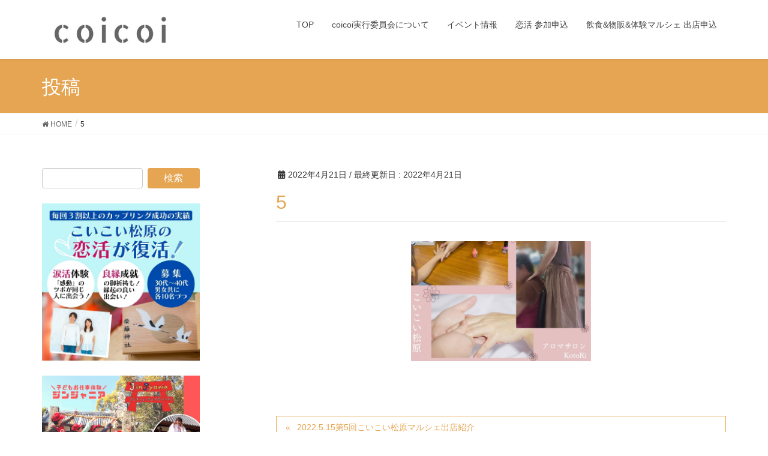

--- FILE ---
content_type: text/html; charset=UTF-8
request_url: https://coicoi5151.com/2022-5-15%E7%AC%AC5%E5%9B%9E%E3%81%93%E3%81%84%E3%81%93%E3%81%84%E6%9D%BE%E5%8E%9F%E3%83%9E%E3%83%AB%E3%82%B7%E3%82%A7%E5%87%BA%E5%BA%97%E3%81%8A%E5%BA%97%E6%A7%98%E3%81%94%E7%B4%B9%E4%BB%8B/attachment/5/
body_size: 8421
content:
<!DOCTYPE html>
<html dir="ltr" lang="ja" prefix="og: https://ogp.me/ns#">
<head>
<meta charset="utf-8">
<meta http-equiv="X-UA-Compatible" content="IE=edge">
<meta name="viewport" content="width=device-width, initial-scale=1">
<title>5 | coicoi実行委員会 | 婚活×起業者×地域活性化プロジェクト×大阪府松原市</title>

		<!-- All in One SEO 4.6.3 - aioseo.com -->
		<meta name="robots" content="max-image-preview:large" />
		<link rel="canonical" href="https://coicoi5151.com/2022-5-15%e7%ac%ac5%e5%9b%9e%e3%81%93%e3%81%84%e3%81%93%e3%81%84%e6%9d%be%e5%8e%9f%e3%83%9e%e3%83%ab%e3%82%b7%e3%82%a7%e5%87%ba%e5%ba%97%e3%81%8a%e5%ba%97%e6%a7%98%e3%81%94%e7%b4%b9%e4%bb%8b/attachment/5/" />
		<meta name="generator" content="All in One SEO (AIOSEO) 4.6.3" />
		<meta property="og:locale" content="ja_JP" />
		<meta property="og:site_name" content="coicoi実行委員会 | 婚活×起業者×地域活性化プロジェクト×大阪府松原市 | 大阪府松原市から始まった、濃い！恋！来い！イベント発信します！" />
		<meta property="og:type" content="article" />
		<meta property="og:title" content="5 | coicoi実行委員会 | 婚活×起業者×地域活性化プロジェクト×大阪府松原市" />
		<meta property="og:url" content="https://coicoi5151.com/2022-5-15%e7%ac%ac5%e5%9b%9e%e3%81%93%e3%81%84%e3%81%93%e3%81%84%e6%9d%be%e5%8e%9f%e3%83%9e%e3%83%ab%e3%82%b7%e3%82%a7%e5%87%ba%e5%ba%97%e3%81%8a%e5%ba%97%e6%a7%98%e3%81%94%e7%b4%b9%e4%bb%8b/attachment/5/" />
		<meta property="article:published_time" content="2022-04-21T02:16:05+00:00" />
		<meta property="article:modified_time" content="2022-04-21T02:16:05+00:00" />
		<meta name="twitter:card" content="summary" />
		<meta name="twitter:title" content="5 | coicoi実行委員会 | 婚活×起業者×地域活性化プロジェクト×大阪府松原市" />
		<meta name="google" content="nositelinkssearchbox" />
		<script type="application/ld+json" class="aioseo-schema">
			{"@context":"https:\/\/schema.org","@graph":[{"@type":"BreadcrumbList","@id":"https:\/\/coicoi5151.com\/2022-5-15%e7%ac%ac5%e5%9b%9e%e3%81%93%e3%81%84%e3%81%93%e3%81%84%e6%9d%be%e5%8e%9f%e3%83%9e%e3%83%ab%e3%82%b7%e3%82%a7%e5%87%ba%e5%ba%97%e3%81%8a%e5%ba%97%e6%a7%98%e3%81%94%e7%b4%b9%e4%bb%8b\/attachment\/5\/#breadcrumblist","itemListElement":[{"@type":"ListItem","@id":"https:\/\/coicoi5151.com\/#listItem","position":1,"name":"\u5bb6","item":"https:\/\/coicoi5151.com\/","nextItem":"https:\/\/coicoi5151.com\/2022-5-15%e7%ac%ac5%e5%9b%9e%e3%81%93%e3%81%84%e3%81%93%e3%81%84%e6%9d%be%e5%8e%9f%e3%83%9e%e3%83%ab%e3%82%b7%e3%82%a7%e5%87%ba%e5%ba%97%e3%81%8a%e5%ba%97%e6%a7%98%e3%81%94%e7%b4%b9%e4%bb%8b\/attachment\/5\/#listItem"},{"@type":"ListItem","@id":"https:\/\/coicoi5151.com\/2022-5-15%e7%ac%ac5%e5%9b%9e%e3%81%93%e3%81%84%e3%81%93%e3%81%84%e6%9d%be%e5%8e%9f%e3%83%9e%e3%83%ab%e3%82%b7%e3%82%a7%e5%87%ba%e5%ba%97%e3%81%8a%e5%ba%97%e6%a7%98%e3%81%94%e7%b4%b9%e4%bb%8b\/attachment\/5\/#listItem","position":2,"name":"5","previousItem":"https:\/\/coicoi5151.com\/#listItem"}]},{"@type":"ItemPage","@id":"https:\/\/coicoi5151.com\/2022-5-15%e7%ac%ac5%e5%9b%9e%e3%81%93%e3%81%84%e3%81%93%e3%81%84%e6%9d%be%e5%8e%9f%e3%83%9e%e3%83%ab%e3%82%b7%e3%82%a7%e5%87%ba%e5%ba%97%e3%81%8a%e5%ba%97%e6%a7%98%e3%81%94%e7%b4%b9%e4%bb%8b\/attachment\/5\/#itempage","url":"https:\/\/coicoi5151.com\/2022-5-15%e7%ac%ac5%e5%9b%9e%e3%81%93%e3%81%84%e3%81%93%e3%81%84%e6%9d%be%e5%8e%9f%e3%83%9e%e3%83%ab%e3%82%b7%e3%82%a7%e5%87%ba%e5%ba%97%e3%81%8a%e5%ba%97%e6%a7%98%e3%81%94%e7%b4%b9%e4%bb%8b\/attachment\/5\/","name":"5 | coicoi\u5b9f\u884c\u59d4\u54e1\u4f1a | \u5a5a\u6d3b\u00d7\u8d77\u696d\u8005\u00d7\u5730\u57df\u6d3b\u6027\u5316\u30d7\u30ed\u30b8\u30a7\u30af\u30c8\u00d7\u5927\u962a\u5e9c\u677e\u539f\u5e02","inLanguage":"ja","isPartOf":{"@id":"https:\/\/coicoi5151.com\/#website"},"breadcrumb":{"@id":"https:\/\/coicoi5151.com\/2022-5-15%e7%ac%ac5%e5%9b%9e%e3%81%93%e3%81%84%e3%81%93%e3%81%84%e6%9d%be%e5%8e%9f%e3%83%9e%e3%83%ab%e3%82%b7%e3%82%a7%e5%87%ba%e5%ba%97%e3%81%8a%e5%ba%97%e6%a7%98%e3%81%94%e7%b4%b9%e4%bb%8b\/attachment\/5\/#breadcrumblist"},"author":{"@id":"https:\/\/coicoi5151.com\/author\/coicoi001\/#author"},"creator":{"@id":"https:\/\/coicoi5151.com\/author\/coicoi001\/#author"},"datePublished":"2022-04-21T11:16:05+09:00","dateModified":"2022-04-21T11:16:05+09:00"},{"@type":"Organization","@id":"https:\/\/coicoi5151.com\/#organization","name":"coicoi\u5b9f\u884c\u59d4\u54e1\u4f1a | \u5a5a\u6d3b\u00d7\u8d77\u696d\u8005\u00d7\u5730\u57df\u6d3b\u6027\u5316\u30d7\u30ed\u30b8\u30a7\u30af\u30c8\u00d7\u5927\u962a\u5e9c\u677e\u539f\u5e02","url":"https:\/\/coicoi5151.com\/"},{"@type":"Person","@id":"https:\/\/coicoi5151.com\/author\/coicoi001\/#author","url":"https:\/\/coicoi5151.com\/author\/coicoi001\/","name":"coicoi001"},{"@type":"WebSite","@id":"https:\/\/coicoi5151.com\/#website","url":"https:\/\/coicoi5151.com\/","name":"coicoi\u5b9f\u884c\u59d4\u54e1\u4f1a | \u5a5a\u6d3b\u00d7\u8d77\u696d\u8005\u00d7\u5730\u57df\u6d3b\u6027\u5316\u30d7\u30ed\u30b8\u30a7\u30af\u30c8\u00d7\u5927\u962a\u5e9c\u677e\u539f\u5e02","description":"\u5927\u962a\u5e9c\u677e\u539f\u5e02\u304b\u3089\u59cb\u307e\u3063\u305f\u3001\u6fc3\u3044\uff01\u604b\uff01\u6765\u3044\uff01\u30a4\u30d9\u30f3\u30c8\u767a\u4fe1\u3057\u307e\u3059\uff01","inLanguage":"ja","publisher":{"@id":"https:\/\/coicoi5151.com\/#organization"}}]}
		</script>
		<!-- All in One SEO -->

<link rel='dns-prefetch' href='//webfonts.xserver.jp' />
<link rel='dns-prefetch' href='//s.w.org' />
<link rel="alternate" type="application/rss+xml" title="coicoi実行委員会 | 婚活×起業者×地域活性化プロジェクト×大阪府松原市 &raquo; フィード" href="https://coicoi5151.com/feed/" />
<link rel="alternate" type="application/rss+xml" title="coicoi実行委員会 | 婚活×起業者×地域活性化プロジェクト×大阪府松原市 &raquo; コメントフィード" href="https://coicoi5151.com/comments/feed/" />
<meta name="description" content="" />		<script type="text/javascript">
			window._wpemojiSettings = {"baseUrl":"https:\/\/s.w.org\/images\/core\/emoji\/13.1.0\/72x72\/","ext":".png","svgUrl":"https:\/\/s.w.org\/images\/core\/emoji\/13.1.0\/svg\/","svgExt":".svg","source":{"concatemoji":"https:\/\/coicoi5151.com\/wp-includes\/js\/wp-emoji-release.min.js?ver=5.8.12"}};
			!function(e,a,t){var n,r,o,i=a.createElement("canvas"),p=i.getContext&&i.getContext("2d");function s(e,t){var a=String.fromCharCode;p.clearRect(0,0,i.width,i.height),p.fillText(a.apply(this,e),0,0);e=i.toDataURL();return p.clearRect(0,0,i.width,i.height),p.fillText(a.apply(this,t),0,0),e===i.toDataURL()}function c(e){var t=a.createElement("script");t.src=e,t.defer=t.type="text/javascript",a.getElementsByTagName("head")[0].appendChild(t)}for(o=Array("flag","emoji"),t.supports={everything:!0,everythingExceptFlag:!0},r=0;r<o.length;r++)t.supports[o[r]]=function(e){if(!p||!p.fillText)return!1;switch(p.textBaseline="top",p.font="600 32px Arial",e){case"flag":return s([127987,65039,8205,9895,65039],[127987,65039,8203,9895,65039])?!1:!s([55356,56826,55356,56819],[55356,56826,8203,55356,56819])&&!s([55356,57332,56128,56423,56128,56418,56128,56421,56128,56430,56128,56423,56128,56447],[55356,57332,8203,56128,56423,8203,56128,56418,8203,56128,56421,8203,56128,56430,8203,56128,56423,8203,56128,56447]);case"emoji":return!s([10084,65039,8205,55357,56613],[10084,65039,8203,55357,56613])}return!1}(o[r]),t.supports.everything=t.supports.everything&&t.supports[o[r]],"flag"!==o[r]&&(t.supports.everythingExceptFlag=t.supports.everythingExceptFlag&&t.supports[o[r]]);t.supports.everythingExceptFlag=t.supports.everythingExceptFlag&&!t.supports.flag,t.DOMReady=!1,t.readyCallback=function(){t.DOMReady=!0},t.supports.everything||(n=function(){t.readyCallback()},a.addEventListener?(a.addEventListener("DOMContentLoaded",n,!1),e.addEventListener("load",n,!1)):(e.attachEvent("onload",n),a.attachEvent("onreadystatechange",function(){"complete"===a.readyState&&t.readyCallback()})),(n=t.source||{}).concatemoji?c(n.concatemoji):n.wpemoji&&n.twemoji&&(c(n.twemoji),c(n.wpemoji)))}(window,document,window._wpemojiSettings);
		</script>
		<style type="text/css">
img.wp-smiley,
img.emoji {
	display: inline !important;
	border: none !important;
	box-shadow: none !important;
	height: 1em !important;
	width: 1em !important;
	margin: 0 .07em !important;
	vertical-align: -0.1em !important;
	background: none !important;
	padding: 0 !important;
}
</style>
	<link rel='stylesheet' id='font-awesome-css'  href='https://coicoi5151.com/wp-content/themes/lightning/inc/font-awesome/versions/5.0.13/web-fonts-with-css/css/fontawesome-all.min.css?ver=5.0' type='text/css' media='all' />
<link rel='stylesheet' id='wp-block-library-css'  href='https://coicoi5151.com/wp-includes/css/dist/block-library/style.min.css?ver=5.8.12' type='text/css' media='all' />
<link rel='stylesheet' id='vk-blocks-build-css-css'  href='https://coicoi5151.com/wp-content/plugins/vk-all-in-one-expansion-unit/inc/vk-blocks/package/build/block-build.css?ver=0.10.1' type='text/css' media='all' />
<link rel='stylesheet' id='contact-form-7-css'  href='https://coicoi5151.com/wp-content/plugins/contact-form-7/includes/css/styles.css?ver=5.0.4' type='text/css' media='all' />
<link rel='stylesheet' id='vkExUnit_common_style-css'  href='https://coicoi5151.com/wp-content/plugins/vk-all-in-one-expansion-unit/assets/css/vkExUnit_style.css?ver=9.6.5.0' type='text/css' media='all' />
<link rel='stylesheet' id='lightning-common-style-css'  href='https://coicoi5151.com/wp-content/themes/lightning/assets/css/common.css?ver=6.1.2' type='text/css' media='all' />
<link rel='stylesheet' id='lightning-design-style-css'  href='https://coicoi5151.com/wp-content/themes/lightning/design-skin/origin/css/style.css?ver=6.1.2' type='text/css' media='all' />
<style id='lightning-design-style-inline-css' type='text/css'>
/* ltg theme common*/.color_key_bg,.color_key_bg_hover:hover{background-color: #e5a552;}.color_key_txt,.color_key_txt_hover:hover{color: #e5a552;}.color_key_border,.color_key_border_hover:hover{border-color: #e5a552;}.color_key_dark_bg,.color_key_dark_bg_hover:hover{background-color: #dd9933;}.color_key_dark_txt,.color_key_dark_txt_hover:hover{color: #dd9933;}.color_key_dark_border,.color_key_dark_border_hover:hover{border-color: #dd9933;}
html, body { overflow-x: hidden; }.bbp-submit-wrapper .button.submit,.woocommerce a.button.alt:hover,.woocommerce-product-search button:hover,.woocommerce button.button.alt { background-color:#dd9933 ; }.bbp-submit-wrapper .button.submit:hover,.woocommerce a.button.alt,.woocommerce-product-search button,.woocommerce button.button.alt:hover { background-color:#e5a552 ; }.woocommerce ul.product_list_widget li a:hover img { border-color:#e5a552; }.veu_color_txt_key { color:#dd9933 ; }.veu_color_bg_key { background-color:#dd9933 ; }.veu_color_border_key { border-color:#dd9933 ; }.btn-default { border-color:#e5a552;color:#e5a552;}.btn-default:focus,.btn-default:hover { border-color:#e5a552;background-color: #e5a552; }.btn-primary { background-color:#e5a552;border-color:#dd9933; }.btn-primary:focus,.btn-primary:hover { background-color:#dd9933;border-color:#e5a552; }
@media (min-width: 992px) { .siteContent .subSection { float:left;margin-left:0; } .siteContent .mainSection { float:right; } }
.tagcloud a:before { font-family: "Font Awesome 5 Free";content: "\f02b";font-weight: bold; }
a { color:#dd9933 ; }a:hover { color:#e5a552 ; }ul.gMenu a:hover { color:#e5a552; }.page-header { background-color:#e5a552; }h1.entry-title:first-letter,.single h1.entry-title:first-letter { color:#e5a552; }h2,.mainSection-title { border-top-color:#e5a552; }h3:after,.subSection-title:after { border-bottom-color:#e5a552; }.media .media-body .media-heading a:hover { color:#e5a552; }ul.page-numbers li span.page-numbers.current { background-color:#e5a552; }.pager li > a { border-color:#e5a552;color:#e5a552;}.pager li > a:hover { background-color:#e5a552;color:#fff;}footer { border-top-color:#e5a552; }dt { border-left-color:#e5a552; }@media (min-width: 768px){ ul.gMenu > li > a:hover:after, ul.gMenu > li.current-post-ancestor > a:after, ul.gMenu > li.current-menu-item > a:after, ul.gMenu > li.current-menu-parent > a:after, ul.gMenu > li.current-menu-ancestor > a:after, ul.gMenu > li.current_page_parent > a:after, ul.gMenu > li.current_page_ancestor > a:after { border-bottom-color: #e5a552 ; } ul.gMenu > li > a:hover .gMenu_description { color: #e5a552 ; }} /* @media (min-width: 768px) */
</style>
<link rel='stylesheet' id='lightning-theme-style-css'  href='https://coicoi5151.com/wp-content/themes/lightning_child_sample/style.css?ver=6.1.2' type='text/css' media='all' />
<link rel='stylesheet' id='lightning-woo-style-css'  href='https://coicoi5151.com/wp-content/themes/lightning/inc/woocommerce/css/woo.css?ver=6.1.2' type='text/css' media='all' />
<link rel='stylesheet' id='fontawesome-css'  href='//maxcdn.bootstrapcdn.com/font-awesome/4.3.0/css/font-awesome.min.css?ver=4.3.0' type='text/css' media='all' />
<link rel='stylesheet' id='google-font-open-sans-css'  href='//fonts.googleapis.com/css?family=Open+Sans%3A400%2C300%2C700&#038;ver=5.8.12' type='text/css' media='all' />
<link rel='stylesheet' id='mb-css'  href='https://coicoi5151.com/wp-content/plugins/mango-buttons/public/style/mb-button.css?ver=1.2.9' type='text/css' media='all' />
<script type='text/javascript' src='https://coicoi5151.com/wp-includes/js/jquery/jquery.min.js?ver=3.6.0' id='jquery-core-js'></script>
<script type='text/javascript' src='https://coicoi5151.com/wp-includes/js/jquery/jquery-migrate.min.js?ver=3.3.2' id='jquery-migrate-js'></script>
<script type='text/javascript' src='//webfonts.xserver.jp/js/xserverv3.js?fadein=0&#038;ver=2.0.7' id='typesquare_std-js'></script>
<link rel="https://api.w.org/" href="https://coicoi5151.com/wp-json/" /><link rel="alternate" type="application/json" href="https://coicoi5151.com/wp-json/wp/v2/media/1479" /><link rel="EditURI" type="application/rsd+xml" title="RSD" href="https://coicoi5151.com/xmlrpc.php?rsd" />
<link rel="wlwmanifest" type="application/wlwmanifest+xml" href="https://coicoi5151.com/wp-includes/wlwmanifest.xml" /> 
<meta name="generator" content="WordPress 5.8.12" />
<link rel='shortlink' href='https://coicoi5151.com/?p=1479' />
<link rel="alternate" type="application/json+oembed" href="https://coicoi5151.com/wp-json/oembed/1.0/embed?url=https%3A%2F%2Fcoicoi5151.com%2F2022-5-15%25e7%25ac%25ac5%25e5%259b%259e%25e3%2581%2593%25e3%2581%2584%25e3%2581%2593%25e3%2581%2584%25e6%259d%25be%25e5%258e%259f%25e3%2583%259e%25e3%2583%25ab%25e3%2582%25b7%25e3%2582%25a7%25e5%2587%25ba%25e5%25ba%2597%25e3%2581%258a%25e5%25ba%2597%25e6%25a7%2598%25e3%2581%2594%25e7%25b4%25b9%25e4%25bb%258b%2Fattachment%2F5%2F" />
<link rel="alternate" type="text/xml+oembed" href="https://coicoi5151.com/wp-json/oembed/1.0/embed?url=https%3A%2F%2Fcoicoi5151.com%2F2022-5-15%25e7%25ac%25ac5%25e5%259b%259e%25e3%2581%2593%25e3%2581%2584%25e3%2581%2593%25e3%2581%2584%25e6%259d%25be%25e5%258e%259f%25e3%2583%259e%25e3%2583%25ab%25e3%2582%25b7%25e3%2582%25a7%25e5%2587%25ba%25e5%25ba%2597%25e3%2581%258a%25e5%25ba%2597%25e6%25a7%2598%25e3%2581%2594%25e7%25b4%25b9%25e4%25bb%258b%2Fattachment%2F5%2F&#038;format=xml" />
<!-- [ VK All in one Expansion Unit OGP ] -->
<meta property="og:site_name" content="coicoi実行委員会 | 婚活×起業者×地域活性化プロジェクト×大阪府松原市" />
<meta property="og:url" content="https://coicoi5151.com/2022-5-15%e7%ac%ac5%e5%9b%9e%e3%81%93%e3%81%84%e3%81%93%e3%81%84%e6%9d%be%e5%8e%9f%e3%83%9e%e3%83%ab%e3%82%b7%e3%82%a7%e5%87%ba%e5%ba%97%e3%81%8a%e5%ba%97%e6%a7%98%e3%81%94%e7%b4%b9%e4%bb%8b/attachment/5/" />
<meta property="og:title" content="5 | coicoi実行委員会 | 婚活×起業者×地域活性化プロジェクト×大阪府松原市" />
<meta property="og:description" content="" />
<meta property="og:type" content="article" />
<!-- [ / VK All in one Expansion Unit OGP ] -->
<link rel="icon" href="https://coicoi5151.com/wp-content/uploads/2018/02/cropped-coicoi-rofoA-3-32x32.png" sizes="32x32" />
<link rel="icon" href="https://coicoi5151.com/wp-content/uploads/2018/02/cropped-coicoi-rofoA-3-192x192.png" sizes="192x192" />
<link rel="apple-touch-icon" href="https://coicoi5151.com/wp-content/uploads/2018/02/cropped-coicoi-rofoA-3-180x180.png" />
<meta name="msapplication-TileImage" content="https://coicoi5151.com/wp-content/uploads/2018/02/cropped-coicoi-rofoA-3-270x270.png" />
<style type="text/css"></style>
</head>
<body data-rsssl=1 class="attachment attachment-template-default single single-attachment postid-1479 attachmentid-1479 attachment-png post-name-5 post-type-attachment sidebar-fix fa_v5_css device-pc headfix header_height_changer">
<div class="vk-mobile-nav-menu-btn">MENU</div><div class="vk-mobile-nav"><aside class="widget vk-mobile-nav-widget widget_block widget_media_image" id="block-6">
<figure class="wp-block-image size-large"><img loading="lazy" width="709" height="1024" src="https://coicoi5151.com/wp-content/uploads/2025/02/864a69c04f0eae6112d72fd54240e185-709x1024.jpg" alt="" class="wp-image-2149" srcset="https://coicoi5151.com/wp-content/uploads/2025/02/864a69c04f0eae6112d72fd54240e185-709x1024.jpg 709w, https://coicoi5151.com/wp-content/uploads/2025/02/864a69c04f0eae6112d72fd54240e185-208x300.jpg 208w, https://coicoi5151.com/wp-content/uploads/2025/02/864a69c04f0eae6112d72fd54240e185.jpg 720w" sizes="(max-width: 709px) 100vw, 709px" /></figure>
</aside><nav class="global-nav"><ul id="menu-%e3%83%88%e3%83%83%e3%83%97%e3%83%a1%e3%83%8b%e3%83%a5%e3%83%bc" class="vk-menu-acc  menu"><li id="menu-item-139" class="menu-item menu-item-type-custom menu-item-object-custom menu-item-home menu-item-139"><a href="https://coicoi5151.com">TOP</a></li>
<li id="menu-item-73" class="menu-item menu-item-type-post_type menu-item-object-page menu-item-has-children menu-item-73"><a href="https://coicoi5151.com/%e4%bc%9a%e7%a4%be%e6%a6%82%e8%a6%81/">coicoi実行委員会について</a>
<ul class="sub-menu">
	<li id="menu-item-124" class="menu-item menu-item-type-post_type menu-item-object-page menu-item-124"><a href="https://coicoi5151.com/coicoi%e5%bf%9c%e6%8f%b4%e3%83%a1%e3%83%83%e3%82%bb%e3%83%bc%e3%82%b8/">coicoi実行委員会とは？メンバー紹介</a></li>
	<li id="menu-item-125" class="menu-item menu-item-type-post_type menu-item-object-page menu-item-125"><a href="https://coicoi5151.com/%e3%81%8a%e5%95%8f%e3%81%84%e5%90%88%e3%82%8f%e3%81%9b/">coicoi-お問い合わせ</a></li>
	<li id="menu-item-249" class="menu-item menu-item-type-post_type menu-item-object-page menu-item-249"><a href="https://coicoi5151.com/%e3%81%8a%e5%95%8f%e3%81%84%e5%90%88%e3%82%8f%e3%81%9b/%e3%83%97%e3%83%a9%e3%82%a4%e3%83%90%e3%82%b7%e3%83%bc%e3%83%9d%e3%83%aa%e3%82%b7%e3%83%bc%ef%bc%88%e5%80%8b%e4%ba%ba%e6%83%85%e5%a0%b1%e4%bf%9d%e8%ad%b7%e6%96%b9%e9%87%9d%e7%ad%89%ef%bc%89-coicoi/">プライバシーポリシー（個人情報保護方針等） | coicoi実行委員会</a></li>
</ul>
</li>
<li id="menu-item-127" class="menu-item menu-item-type-taxonomy menu-item-object-category menu-item-127"><a href="https://coicoi5151.com/category/%e3%82%a4%e3%83%99%e3%83%b3%e3%83%88/">イベント情報</a></li>
<li id="menu-item-243" class="menu-item menu-item-type-post_type menu-item-object-page menu-item-243"><a href="https://coicoi5151.com/%e3%81%8a%e5%95%8f%e3%81%84%e5%90%88%e3%82%8f%e3%81%9b/%e5%a9%9a%e6%b4%bb%e3%82%a4%e3%83%99%e3%83%b3%e3%83%88%e5%8f%82%e5%8a%a0%e7%94%b3%e3%81%97%e8%be%bc%e3%81%bf/">恋活 参加申込</a></li>
<li id="menu-item-254" class="menu-item menu-item-type-post_type menu-item-object-page menu-item-254"><a href="https://coicoi5151.com/%e9%a3%b2%e9%a3%9f%e7%89%a9%e8%b2%a9%e4%bd%93%e9%a8%93%e3%83%9e%e3%83%ab%e3%82%b7%e3%82%a7%e3%82%a4%e3%83%99%e3%83%b3%e3%83%88%e5%87%ba%e5%ba%97%e7%94%b3%e8%be%bc/">飲食&#038;物販&#038;体験マルシェ 出店申込</a></li>
</ul></nav><aside class="widget vk-mobile-nav-widget widget_vkexunit_fbpageplugin" id="vkexunit_fbpageplugin-3"><div class="veu_fbPagePlugin"><h1 class="widget-title subSection-title">Facebook</h1>
		<div class="fbPagePlugin_body">
			<div class="fb-page" data-href="" data-width="500"  data-height="600" data-hide-cover="false" data-show-facepile="true" data-show-posts="true">
				<div class="fb-xfbml-parse-ignore">
					<blockquote cite="">
					<a href="">Facebook page</a>
					</blockquote>
				</div>
			</div>
		</div>

		</div></aside></div><header class="navbar siteHeader">
		<div class="container siteHeadContainer">
		<div class="navbar-header">
			<h1 class="navbar-brand siteHeader_logo">
			<a href="https://coicoi5151.com/"><span>
			<img src="https://coicoi5151.com/wp-content/uploads/2018/02/coicoi.jpg" alt="coicoi実行委員会 | 婚活×起業者×地域活性化プロジェクト×大阪府松原市" />			</span></a>
			</h1>
								</div>

		<div id="gMenu_outer" class="gMenu_outer"><nav class="menu-%e3%83%88%e3%83%83%e3%83%97%e3%83%a1%e3%83%8b%e3%83%a5%e3%83%bc-container"><ul id="menu-%e3%83%88%e3%83%83%e3%83%97%e3%83%a1%e3%83%8b%e3%83%a5%e3%83%bc-2" class="menu nav gMenu"><li id="menu-item-139" class="menu-item menu-item-type-custom menu-item-object-custom menu-item-home"><a href="https://coicoi5151.com"><strong class="gMenu_name">TOP</strong></a></li>
<li id="menu-item-73" class="menu-item menu-item-type-post_type menu-item-object-page menu-item-has-children"><a href="https://coicoi5151.com/%e4%bc%9a%e7%a4%be%e6%a6%82%e8%a6%81/"><strong class="gMenu_name">coicoi実行委員会について</strong></a>
<ul class="sub-menu">
	<li id="menu-item-124" class="menu-item menu-item-type-post_type menu-item-object-page"><a href="https://coicoi5151.com/coicoi%e5%bf%9c%e6%8f%b4%e3%83%a1%e3%83%83%e3%82%bb%e3%83%bc%e3%82%b8/">coicoi実行委員会とは？メンバー紹介</a></li>
	<li id="menu-item-125" class="menu-item menu-item-type-post_type menu-item-object-page"><a href="https://coicoi5151.com/%e3%81%8a%e5%95%8f%e3%81%84%e5%90%88%e3%82%8f%e3%81%9b/">coicoi-お問い合わせ</a></li>
	<li id="menu-item-249" class="menu-item menu-item-type-post_type menu-item-object-page"><a href="https://coicoi5151.com/%e3%81%8a%e5%95%8f%e3%81%84%e5%90%88%e3%82%8f%e3%81%9b/%e3%83%97%e3%83%a9%e3%82%a4%e3%83%90%e3%82%b7%e3%83%bc%e3%83%9d%e3%83%aa%e3%82%b7%e3%83%bc%ef%bc%88%e5%80%8b%e4%ba%ba%e6%83%85%e5%a0%b1%e4%bf%9d%e8%ad%b7%e6%96%b9%e9%87%9d%e7%ad%89%ef%bc%89-coicoi/">プライバシーポリシー（個人情報保護方針等） | coicoi実行委員会</a></li>
</ul>
</li>
<li id="menu-item-127" class="menu-item menu-item-type-taxonomy menu-item-object-category"><a href="https://coicoi5151.com/category/%e3%82%a4%e3%83%99%e3%83%b3%e3%83%88/"><strong class="gMenu_name">イベント情報</strong></a></li>
<li id="menu-item-243" class="menu-item menu-item-type-post_type menu-item-object-page"><a href="https://coicoi5151.com/%e3%81%8a%e5%95%8f%e3%81%84%e5%90%88%e3%82%8f%e3%81%9b/%e5%a9%9a%e6%b4%bb%e3%82%a4%e3%83%99%e3%83%b3%e3%83%88%e5%8f%82%e5%8a%a0%e7%94%b3%e3%81%97%e8%be%bc%e3%81%bf/"><strong class="gMenu_name">恋活 参加申込</strong></a></li>
<li id="menu-item-254" class="menu-item menu-item-type-post_type menu-item-object-page"><a href="https://coicoi5151.com/%e9%a3%b2%e9%a3%9f%e7%89%a9%e8%b2%a9%e4%bd%93%e9%a8%93%e3%83%9e%e3%83%ab%e3%82%b7%e3%82%a7%e3%82%a4%e3%83%99%e3%83%b3%e3%83%88%e5%87%ba%e5%ba%97%e7%94%b3%e8%be%bc/"><strong class="gMenu_name">飲食&#038;物販&#038;体験マルシェ 出店申込</strong></a></li>
</ul></nav></div>	</div>
	</header>

<div class="section page-header"><div class="container"><div class="row"><div class="col-md-12">
<div class="page-header_pageTitle">
投稿</div>
</div></div></div></div><!-- [ /.page-header ] -->
<!-- [ .breadSection ] -->
<div class="section breadSection">
<div class="container">
<div class="row">
<ol class="breadcrumb" itemtype="http://schema.org/BreadcrumbList"><li id="panHome" itemprop="itemListElement" itemscope itemtype="http://schema.org/ListItem"><a itemprop="item" href="https://coicoi5151.com/"><span itemprop="name"><i class="fa fa-home"></i> HOME</span></a></li><li><span>5</span></li></ol>
</div>
</div>
</div>
<!-- [ /.breadSection ] -->
<div class="section siteContent">
<div class="container">
<div class="row">

<div class="col-md-8 mainSection" id="main" role="main">

<article id="post-1479" class="post-1479 attachment type-attachment status-inherit hentry">
	<header>
	<div class="entry-meta">


<span class="published entry-meta_items">2022年4月21日</span>

<span class="entry-meta_items entry-meta_updated">/ 最終更新日 : <span class="updated">2022年4月21日</span></span>


<span class="vcard author entry-meta_items entry-meta_items_author entry-meta_hidden"><span class="fn">coicoi001</span></span>



</div>
	<h1 class="entry-title">5</h1>
	</header>
	<div class="entry-body">
	<p class="attachment"><a href='https://coicoi5151.com/wp-content/uploads/2022/04/5.png'><img width="300" height="200" src="https://coicoi5151.com/wp-content/uploads/2022/04/5-300x200.png" class="attachment-medium size-medium" alt="" loading="lazy" srcset="https://coicoi5151.com/wp-content/uploads/2022/04/5-300x200.png 300w, https://coicoi5151.com/wp-content/uploads/2022/04/5.png 600w" sizes="(max-width: 300px) 100vw, 300px" /></a></p>
	</div><!-- [ /.entry-body ] -->

	<div class="entry-footer">
	
	
		</div><!-- [ /.entry-footer ] -->

	
<div id="comments" class="comments-area">

	
	
	
	
</div><!-- #comments -->
</article>

<nav>
  <ul class="pager">
    <li class="previous"><a href="https://coicoi5151.com/2022-5-15%e7%ac%ac5%e5%9b%9e%e3%81%93%e3%81%84%e3%81%93%e3%81%84%e6%9d%be%e5%8e%9f%e3%83%9e%e3%83%ab%e3%82%b7%e3%82%a7%e5%87%ba%e5%ba%97%e3%81%8a%e5%ba%97%e6%a7%98%e3%81%94%e7%b4%b9%e4%bb%8b/" rel="prev">2022.5.15第5回こいこい松原マルシェ出店紹介</a></li>
    <li class="next"></li>
  </ul>
</nav>

</div><!-- [ /.mainSection ] -->

<div class="col-md-3 col-md-offset-1 subSection sideSection">
<aside class="widget widget_search" id="search-6"><form role="search" method="get" id="searchform" class="searchform" action="https://coicoi5151.com/">
				<div>
					<label class="screen-reader-text" for="s">検索:</label>
					<input type="text" value="" name="s" id="s" />
					<input type="submit" id="searchsubmit" value="検索" />
				</div>
			</form></aside><aside class="widget widget_vkexunit_banner" id="vkexunit_banner-9"><a href="https://coicoi5151.com/%e3%81%8a%e5%95%8f%e3%81%84%e5%90%88%e3%82%8f%e3%81%9b/%e5%a9%9a%e6%b4%bb%e3%82%a4%e3%83%99%e3%83%b3%e3%83%88%e5%8f%82%e5%8a%a0%e7%94%b3%e3%81%97%e8%be%bc%e3%81%bf/" class="veu_banner" ><img src="https://coicoi5151.com/wp-content/uploads/2022/09/262e92d65b2f3bd7e2c5484cedd8c712.jpg" alt="こいこい恋活" /></a></aside><aside class="widget widget_vkexunit_banner" id="vkexunit_banner-17"><a href="https://coicoi5151.com/%E5%AD%90%E3%81%A9%E3%82%82%E4%BB%95%E4%BA%8B%E4%BD%93%E9%A8%93%E3%80%90%E3%82%B8%E3%83%B3%E3%82%B8%E3%83%A3%E3%83%8B%E3%82%A2%E3%80%91%E3%81%AE%E3%81%94%E5%8F%82%E5%8A%A0%E3%81%AF%E5%B0%82%E7%94%A8li/" class="veu_banner" ><img src="https://coicoi5151.com/wp-content/uploads/2019/09/fb7403c96bf014baf4551cc16f732cb3.jpg" alt="" /></a></aside><aside class="widget widget_vkexunit_banner" id="vkexunit_banner-10"><a href="https://coicoi5151.com/%E3%81%93%E3%81%84%E3%81%93%E3%81%84%E6%9D%BE%E5%8E%9F%E3%81%B8%E3%81%AE%E9%81%93%E9%A0%86%E3%80%90%E8%BF%91%E9%89%84%E6%B2%B3%E5%86%85%E6%9D%BE%E5%8E%9F%E9%A7%85%E3%81%8B%E3%82%89%E6%9F%B4%E7%B1%AC/" class="veu_banner" ><img src="https://coicoi5151.com/wp-content/uploads/2019/05/Neue-Subterraneans.png" alt="" /></a></aside><aside class="widget widget_vkexunit_fbpageplugin" id="vkexunit_fbpageplugin-2"><div class="veu_fbPagePlugin"><h1 class="widget-title subSection-title">Facebook</h1>
		<div class="fbPagePlugin_body">
			<div class="fb-page" data-href="https://www.facebook.com/coicoimatsubara/" data-width="500"  data-height="600" data-hide-cover="false" data-show-facepile="true" data-show-posts="true">
				<div class="fb-xfbml-parse-ignore">
					<blockquote cite="https://www.facebook.com/coicoimatsubara/">
					<a href="https://www.facebook.com/coicoimatsubara/">Facebook page</a>
					</blockquote>
				</div>
			</div>
		</div>

		</div></aside><aside class="widget widget_vkexunit_banner" id="vkexunit_banner-12"><a href="https://coicoi5151.com/%e3%83%aa%e3%83%a6%e3%83%bc%e3%82%b9%e9%a3%9f%e5%99%a8%e3%82%92%e4%bd%bf%e3%81%a3%e3%81%a6%e5%9c%b0%e7%90%83%e3%81%ab%e3%82%82%e5%84%aa%e3%81%97%e3%81%84%e3%82%a4%e3%83%99%e3%83%b3%e3%83%88%e3%80%90co/" class="veu_banner" ><img src="https://coicoi5151.com/wp-content/uploads/2019/10/IMG_4606-1.jpg" alt="" /></a></aside></div><!-- [ /.subSection ] -->

</div><!-- [ /.row ] -->
</div><!-- [ /.container ] -->
</div><!-- [ /.siteContent ] -->


<footer class="section siteFooter">
    <div class="footerMenu">
       <div class="container">
            <nav class="menu-%e3%83%88%e3%83%83%e3%83%97%e3%83%a1%e3%83%8b%e3%83%a5%e3%83%bc-container"><ul id="menu-%e3%83%88%e3%83%83%e3%83%97%e3%83%a1%e3%83%8b%e3%83%a5%e3%83%bc-3" class="menu nav"><li class="menu-item menu-item-type-custom menu-item-object-custom menu-item-home menu-item-139"><a href="https://coicoi5151.com">TOP</a></li>
<li class="menu-item menu-item-type-post_type menu-item-object-page menu-item-has-children menu-item-73"><a href="https://coicoi5151.com/%e4%bc%9a%e7%a4%be%e6%a6%82%e8%a6%81/">coicoi実行委員会について</a></li>
<li class="menu-item menu-item-type-taxonomy menu-item-object-category menu-item-127"><a href="https://coicoi5151.com/category/%e3%82%a4%e3%83%99%e3%83%b3%e3%83%88/">イベント情報</a></li>
<li class="menu-item menu-item-type-post_type menu-item-object-page menu-item-243"><a href="https://coicoi5151.com/%e3%81%8a%e5%95%8f%e3%81%84%e5%90%88%e3%82%8f%e3%81%9b/%e5%a9%9a%e6%b4%bb%e3%82%a4%e3%83%99%e3%83%b3%e3%83%88%e5%8f%82%e5%8a%a0%e7%94%b3%e3%81%97%e8%be%bc%e3%81%bf/">恋活 参加申込</a></li>
<li class="menu-item menu-item-type-post_type menu-item-object-page menu-item-254"><a href="https://coicoi5151.com/%e9%a3%b2%e9%a3%9f%e7%89%a9%e8%b2%a9%e4%bd%93%e9%a8%93%e3%83%9e%e3%83%ab%e3%82%b7%e3%82%a7%e3%82%a4%e3%83%99%e3%83%b3%e3%83%88%e5%87%ba%e5%ba%97%e7%94%b3%e8%be%bc/">飲食&#038;物販&#038;体験マルシェ 出店申込</a></li>
</ul></nav>        </div>
    </div>
    <div class="container sectionBox">
        <div class="row ">
            <div class="col-md-4"></div><div class="col-md-4"></div><div class="col-md-4"></div>        </div>
    </div>
    <div class="container sectionBox copySection text-center">
          <p>Copyright &copy; coicoi実行委員会 | 婚活×起業者×地域活性化プロジェクト×大阪府松原市 All Rights Reserved.</p><p>Powered by <a href="https://wordpress.org/">WordPress</a> with <a href="https://lightning.nagoya/ja/" target="_blank" title="Free WordPress Theme Lightning"> Lightning Theme</a> &amp; <a href="https://ex-unit.nagoya/ja/" target="_blank">VK All in One Expansion Unit</a> by <a href="//www.vektor-inc.co.jp" target="_blank">Vektor,Inc.</a> technology.</p>    </div>
</footer>
<div id="fb-root"></div>
<script>(function(d, s, id) {
	var js, fjs = d.getElementsByTagName(s)[0];
	if (d.getElementById(id)) return;
	js = d.createElement(s); js.id = id;
	js.src = "//connect.facebook.net/ja_JP/sdk.js#xfbml=1&version=v2.9&appId=";
	fjs.parentNode.insertBefore(js, fjs);
}(document, 'script', 'facebook-jssdk'));</script>
	<script type='text/javascript' src='https://coicoi5151.com/wp-content/plugins/vk-all-in-one-expansion-unit/inc/vk-blocks/package/build/viewHelper.js?ver=0.10.1' id='vk-blocks-toc-helper-js-js'></script>
<script type='text/javascript' id='contact-form-7-js-extra'>
/* <![CDATA[ */
var wpcf7 = {"apiSettings":{"root":"https:\/\/coicoi5151.com\/wp-json\/contact-form-7\/v1","namespace":"contact-form-7\/v1"},"recaptcha":{"messages":{"empty":"\u3042\u306a\u305f\u304c\u30ed\u30dc\u30c3\u30c8\u3067\u306f\u306a\u3044\u3053\u3068\u3092\u8a3c\u660e\u3057\u3066\u304f\u3060\u3055\u3044\u3002"}}};
/* ]]> */
</script>
<script type='text/javascript' src='https://coicoi5151.com/wp-content/plugins/contact-form-7/includes/js/scripts.js?ver=5.0.4' id='contact-form-7-js'></script>
<script type='text/javascript' src='https://coicoi5151.com/wp-content/themes/lightning/assets/js/lightning.min.js?ver=6.1.2' id='lightning-js-js'></script>
<script type='text/javascript' src='https://coicoi5151.com/wp-includes/js/wp-embed.min.js?ver=5.8.12' id='wp-embed-js'></script>
<script type='text/javascript' src='https://coicoi5151.com/wp-content/plugins/vk-all-in-one-expansion-unit/inc/smooth-scroll/js/smooth-scroll.min.js?ver=9.6.5.0' id='vkExUnit_smooth-js-js'></script>
<script type='text/javascript' id='vkExUnit_master-js-js-extra'>
/* <![CDATA[ */
var vkExOpt = {"ajax_url":"https:\/\/coicoi5151.com\/wp-admin\/admin-ajax.php"};
/* ]]> */
</script>
<script type='text/javascript' src='https://coicoi5151.com/wp-content/plugins/vk-all-in-one-expansion-unit/assets/js/all.min.js?ver=9.6.5.0' id='vkExUnit_master-js-js'></script>
</body>
</html>
